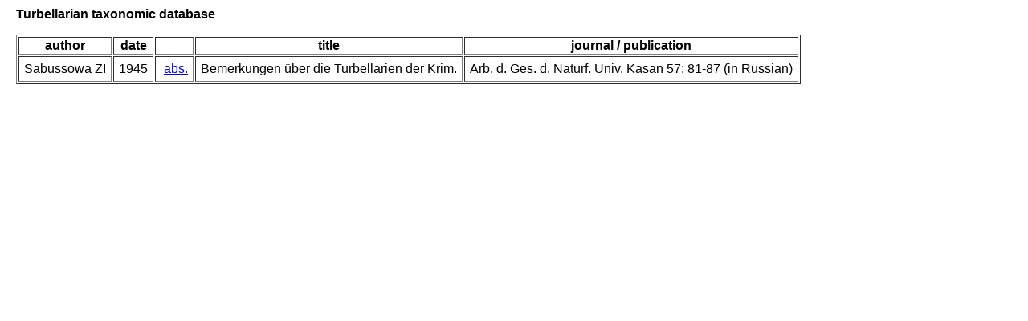

--- FILE ---
content_type: text/html; charset=UTF-8
request_url: http://turbellaria.umaine.edu/turbellaria/turb3.php?action=83&litrec=19166
body_size: 851
content:

<!DOCTYPE HTML PUBLIC "-//W3C//DTD HTML 4.01 Transitional//EN">
<html lang="en">
<head>
<meta http-equiv="Content-Type" content="text/html; charset=iso-8859-1">
<link rel="stylesheet" type="text/css" href="css/turb.css" /><title>Turbellarian taxonomy</title>
</head>
<body style="font-family:arial;color:black;font-size:14px">
<h3>Turbellarian taxonomic database</h3>
<table border alt="table with reference"><tr>
<th >author</th>
<th >date</th>
<th >&nbsp;</th>
<th >title</th>
<th >journal / publication</th>
</tr>
<td >Sabussowa ZI</td>
<td >1945</td>
<td>&nbsp;<a href="/turbellaria/turb3.php?action=26&litrec=19166&code=0&abst=1">abs.</a></td>
<td >Bemerkungen über die Turbellarien der Krim.</td>
<td >Arb. d. Ges. d. Naturf. Univ. Kasan 57: 81-87 (in Russian)</td>
</tr></table><table style="font-size:14px"><table></body></html>
